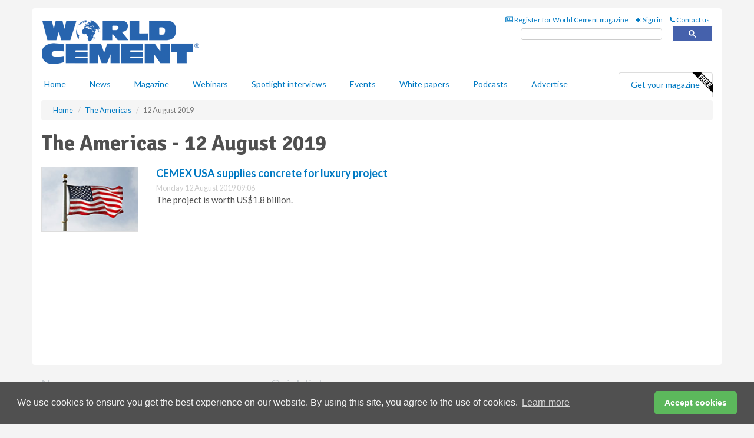

--- FILE ---
content_type: text/html; charset=utf-8
request_url: https://www.google.com/recaptcha/api2/aframe
body_size: 99
content:
<!DOCTYPE HTML><html><head><meta http-equiv="content-type" content="text/html; charset=UTF-8"></head><body><script nonce="F9SIJZxVnUZakMwWjfo_Hg">/** Anti-fraud and anti-abuse applications only. See google.com/recaptcha */ try{var clients={'sodar':'https://pagead2.googlesyndication.com/pagead/sodar?'};window.addEventListener("message",function(a){try{if(a.source===window.parent){var b=JSON.parse(a.data);var c=clients[b['id']];if(c){var d=document.createElement('img');d.src=c+b['params']+'&rc='+(localStorage.getItem("rc::a")?sessionStorage.getItem("rc::b"):"");window.document.body.appendChild(d);sessionStorage.setItem("rc::e",parseInt(sessionStorage.getItem("rc::e")||0)+1);localStorage.setItem("rc::h",'1769613380433');}}}catch(b){}});window.parent.postMessage("_grecaptcha_ready", "*");}catch(b){}</script></body></html>

--- FILE ---
content_type: application/javascript; charset=utf-8
request_url: https://fundingchoicesmessages.google.com/f/AGSKWxW7AkX_jZFjkAtvLSkkE9z9t5mK0BOMtUjpX2NqEwCSOuJ0i3QZ4iqJtt_1srYkousYNF1LwHOy4h_brX0bRdfVg2aOQEr4b6lMB7xi1YpM70PXkjpPc4jbjj8iIlAuT9r-4iqdhUnUV6zBbNvqFdKaLY9RsxlO-9pwrjfQP4M6vifXLNhVl6UR9yyc/_/ads/post-/ads-right.-banner-ad//ad_check./footerad.
body_size: -1285
content:
window['62645537-b235-42d0-b756-b70fb51ace97'] = true;